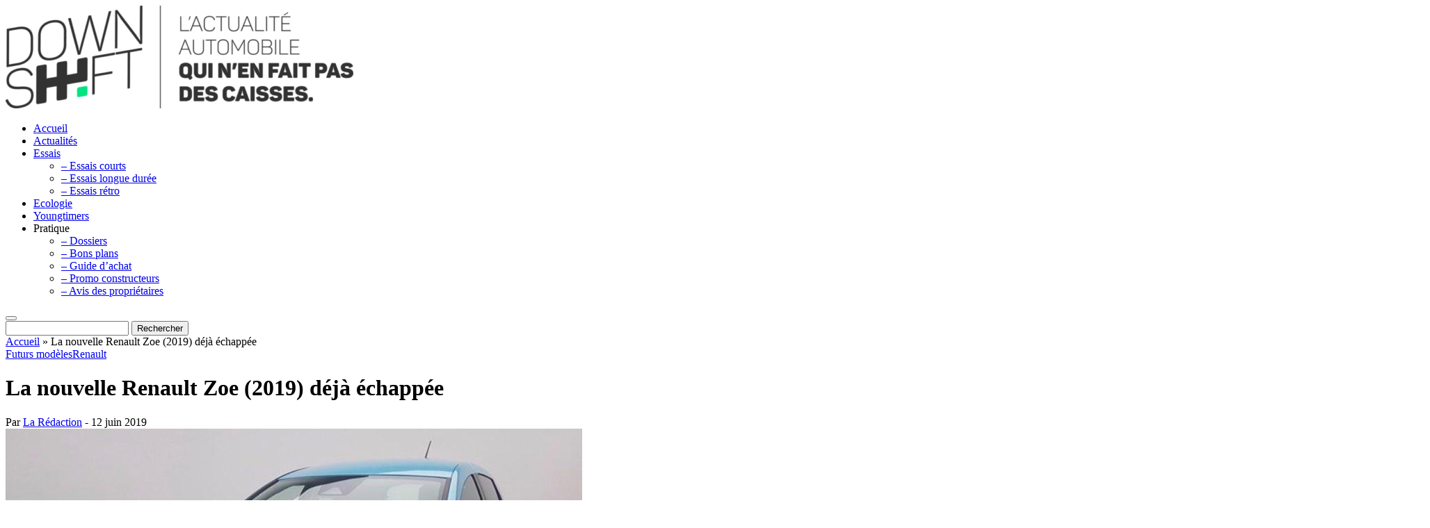

--- FILE ---
content_type: text/html; charset=UTF-8
request_url: https://www.downshift.fr/la-nouvelle-renault-zoe-2019-deja-echappee/
body_size: 14161
content:
<!-- 46dda6af32594657 -->
<!DOCTYPE html>
<!-- 46dda6af32594657 -->
<!--[if IE 7]>
<html class="ie ie7" lang="fr-FR">
<![endif]-->
<!--[if IE 8]>
<html class="ie ie8" lang="fr-FR">
<![endif]-->
<!--[if !(IE 7) & !(IE 8)]><!-->
<html lang="fr-FR">
<!--<![endif]-->
	<!-- 46dda6af32594657 -->
<head>
	<!-- 46dda6af32594657 -->
	<meta charset="UTF-8">
	<meta name="viewport" content="width=device-width">
	<link rel="icon" href="favicon.ico" />
	<link rel="preload" as="script" type="text/javascript" href="https://a.rltd.io/tags/down.js">
	<title>La nouvelle Renault Zoe (2019) déjà échappée</title>
	<link rel="profile" href="https://gmpg.org/xfn/11">
	<link rel="pingback" href="https://www.downshift.fr/xmlrpc.php">
	<meta name="apple-mobile-web-app-capable" content="yes">
	<meta name="apple-mobile-web-app-status-bar-style" content="black-translucent">
	<meta name="mobile-web-app-capable" content="yes"><meta name="theme-color" content="#f9f9f9">
	<script async src="https://pagead2.googlesyndication.com/pagead/js/adsbygoogle.js?client=ca-pub-8217085829484886"
     crossorigin="anonymous"></script>
	<script src="https://AQrjmvnf9vgJaPn77.ay.delivery/manager/AQrjmvnf9vgJaPn77" type="text/javascript" referrerpolicy="no-referrer-when-downgrade" async></script>
	<meta name='robots' content='index, follow, max-image-preview:large, max-snippet:-1, max-video-preview:-1' />

	<!-- This site is optimized with the Yoast SEO plugin v26.6 - https://yoast.com/wordpress/plugins/seo/ -->
	<meta name="description" content="Et encore une fuite pour la nouvelle Renault Zoé. On aperçoit la citadine électrique française avec des courbes plus modernes." />
	<link rel="canonical" href="https://www.downshift.fr/la-nouvelle-renault-zoe-2019-deja-echappee/" />
	<meta property="og:locale" content="fr_FR" />
	<meta property="og:type" content="article" />
	<meta property="og:title" content="La nouvelle Renault Zoe (2019) déjà échappée" />
	<meta property="og:description" content="Et encore une fuite pour la nouvelle Renault Zoé. On aperçoit la citadine électrique française avec des courbes plus modernes." />
	<meta property="og:url" content="https://www.downshift.fr/la-nouvelle-renault-zoe-2019-deja-echappee/" />
	<meta property="og:site_name" content="DOWNSHIFT.FR | L&#039;actualité automobile qui n&#039;en fait pas des caisses ! - Blog Auto" />
	<meta property="article:publisher" content="https://www.facebook.com/downshift.fr/" />
	<meta property="article:published_time" content="2019-06-12T15:10:45+00:00" />
	<meta property="article:modified_time" content="2019-06-12T15:45:57+00:00" />
	<meta property="og:image" content="https://www.downshift.fr/wp-content/uploads/2019/06/Renault-Zoé-2019-1.jpg" />
	<meta property="og:image:width" content="829" />
	<meta property="og:image:height" content="603" />
	<meta property="og:image:type" content="image/jpeg" />
	<meta name="author" content="La Rédaction" />
	<meta name="twitter:card" content="summary_large_image" />
	<meta name="twitter:creator" content="@Downshift_fr" />
	<meta name="twitter:site" content="@Downshift_fr" />
	<meta name="twitter:label1" content="Écrit par" />
	<meta name="twitter:data1" content="La Rédaction" />
	<meta name="twitter:label2" content="Durée de lecture estimée" />
	<meta name="twitter:data2" content="1 minute" />
	<script type="application/ld+json" class="yoast-schema-graph">{"@context":"https://schema.org","@graph":[{"@type":"WebPage","@id":"https://www.downshift.fr/la-nouvelle-renault-zoe-2019-deja-echappee/","url":"https://www.downshift.fr/la-nouvelle-renault-zoe-2019-deja-echappee/","name":"La nouvelle Renault Zoe (2019) déjà échappée","isPartOf":{"@id":"https://www.downshift.fr/#website"},"primaryImageOfPage":{"@id":"https://www.downshift.fr/la-nouvelle-renault-zoe-2019-deja-echappee/#primaryimage"},"image":{"@id":"https://www.downshift.fr/la-nouvelle-renault-zoe-2019-deja-echappee/#primaryimage"},"thumbnailUrl":"https://www.downshift.fr/wp-content/uploads/2019/06/Renault-Zoé-2019-1.jpg","datePublished":"2019-06-12T15:10:45+00:00","dateModified":"2019-06-12T15:45:57+00:00","author":{"@id":"https://www.downshift.fr/#/schema/person/eb9c9511287295c8123b7ad08357f92e"},"description":"Et encore une fuite pour la nouvelle Renault Zoé. On aperçoit la citadine électrique française avec des courbes plus modernes.","breadcrumb":{"@id":"https://www.downshift.fr/la-nouvelle-renault-zoe-2019-deja-echappee/#breadcrumb"},"inLanguage":"fr-FR","potentialAction":[{"@type":"ReadAction","target":["https://www.downshift.fr/la-nouvelle-renault-zoe-2019-deja-echappee/"]}]},{"@type":"ImageObject","inLanguage":"fr-FR","@id":"https://www.downshift.fr/la-nouvelle-renault-zoe-2019-deja-echappee/#primaryimage","url":"https://www.downshift.fr/wp-content/uploads/2019/06/Renault-Zoé-2019-1.jpg","contentUrl":"https://www.downshift.fr/wp-content/uploads/2019/06/Renault-Zoé-2019-1.jpg","width":829,"height":603,"caption":"Source : Autoweek.nl"},{"@type":"BreadcrumbList","@id":"https://www.downshift.fr/la-nouvelle-renault-zoe-2019-deja-echappee/#breadcrumb","itemListElement":[{"@type":"ListItem","position":1,"name":"Accueil","item":"https://www.downshift.fr/"},{"@type":"ListItem","position":2,"name":"La nouvelle Renault Zoe (2019) déjà échappée"}]},{"@type":"WebSite","@id":"https://www.downshift.fr/#website","url":"https://www.downshift.fr/","name":"DOWNSHIFT.FR | L&#039;actualité automobile qui n&#039;en fait pas des caisses ! - Blog Auto","description":"","potentialAction":[{"@type":"SearchAction","target":{"@type":"EntryPoint","urlTemplate":"https://www.downshift.fr/?s={search_term_string}"},"query-input":{"@type":"PropertyValueSpecification","valueRequired":true,"valueName":"search_term_string"}}],"inLanguage":"fr-FR"},{"@type":"Person","@id":"https://www.downshift.fr/#/schema/person/eb9c9511287295c8123b7ad08357f92e","name":"La Rédaction","image":{"@type":"ImageObject","inLanguage":"fr-FR","@id":"https://www.downshift.fr/#/schema/person/image/","url":"https://www.downshift.fr/wp-content/uploads/2018/06/rfi36GbE_400x400-100x100.jpg","contentUrl":"https://www.downshift.fr/wp-content/uploads/2018/06/rfi36GbE_400x400-100x100.jpg","caption":"La Rédaction"},"url":"https://www.downshift.fr/author/fatsat88/"}]}</script>
	<!-- / Yoast SEO plugin. -->


<link rel='dns-prefetch' href='//www.googletagmanager.com' />

<link rel="alternate" type="application/rss+xml" title="DOWNSHIFT.FR | L&#039;actualité automobile qui n&#039;en fait pas des caisses ! - Blog Auto &raquo; La nouvelle Renault Zoe (2019) déjà échappée Flux des commentaires" href="https://www.downshift.fr/la-nouvelle-renault-zoe-2019-deja-echappee/feed/" />
<link rel="alternate" title="oEmbed (JSON)" type="application/json+oembed" href="https://www.downshift.fr/wp-json/oembed/1.0/embed?url=https%3A%2F%2Fwww.downshift.fr%2Fla-nouvelle-renault-zoe-2019-deja-echappee%2F" />
<link rel="alternate" title="oEmbed (XML)" type="text/xml+oembed" href="https://www.downshift.fr/wp-json/oembed/1.0/embed?url=https%3A%2F%2Fwww.downshift.fr%2Fla-nouvelle-renault-zoe-2019-deja-echappee%2F&#038;format=xml" />
<style id='wp-img-auto-sizes-contain-inline-css' type='text/css'>
img:is([sizes=auto i],[sizes^="auto," i]){contain-intrinsic-size:3000px 1500px}
/*# sourceURL=wp-img-auto-sizes-contain-inline-css */
</style>
<link data-minify="1" rel='stylesheet' id='dashicons-css' href='https://www.downshift.fr/wp-content/cache/min/1/wp-includes/css/dashicons.min.css?ver=1761938501' type='text/css' media='all' />
<link data-minify="1" rel='stylesheet' id='post-views-counter-frontend-css' href='https://www.downshift.fr/wp-content/cache/min/1/wp-content/plugins/post-views-counter/css/frontend.css?ver=1767183115' type='text/css' media='all' />
<style id='wp-block-library-inline-css' type='text/css'>
:root{--wp-block-synced-color:#7a00df;--wp-block-synced-color--rgb:122,0,223;--wp-bound-block-color:var(--wp-block-synced-color);--wp-editor-canvas-background:#ddd;--wp-admin-theme-color:#007cba;--wp-admin-theme-color--rgb:0,124,186;--wp-admin-theme-color-darker-10:#006ba1;--wp-admin-theme-color-darker-10--rgb:0,107,160.5;--wp-admin-theme-color-darker-20:#005a87;--wp-admin-theme-color-darker-20--rgb:0,90,135;--wp-admin-border-width-focus:2px}@media (min-resolution:192dpi){:root{--wp-admin-border-width-focus:1.5px}}.wp-element-button{cursor:pointer}:root .has-very-light-gray-background-color{background-color:#eee}:root .has-very-dark-gray-background-color{background-color:#313131}:root .has-very-light-gray-color{color:#eee}:root .has-very-dark-gray-color{color:#313131}:root .has-vivid-green-cyan-to-vivid-cyan-blue-gradient-background{background:linear-gradient(135deg,#00d084,#0693e3)}:root .has-purple-crush-gradient-background{background:linear-gradient(135deg,#34e2e4,#4721fb 50%,#ab1dfe)}:root .has-hazy-dawn-gradient-background{background:linear-gradient(135deg,#faaca8,#dad0ec)}:root .has-subdued-olive-gradient-background{background:linear-gradient(135deg,#fafae1,#67a671)}:root .has-atomic-cream-gradient-background{background:linear-gradient(135deg,#fdd79a,#004a59)}:root .has-nightshade-gradient-background{background:linear-gradient(135deg,#330968,#31cdcf)}:root .has-midnight-gradient-background{background:linear-gradient(135deg,#020381,#2874fc)}:root{--wp--preset--font-size--normal:16px;--wp--preset--font-size--huge:42px}.has-regular-font-size{font-size:1em}.has-larger-font-size{font-size:2.625em}.has-normal-font-size{font-size:var(--wp--preset--font-size--normal)}.has-huge-font-size{font-size:var(--wp--preset--font-size--huge)}.has-text-align-center{text-align:center}.has-text-align-left{text-align:left}.has-text-align-right{text-align:right}.has-fit-text{white-space:nowrap!important}#end-resizable-editor-section{display:none}.aligncenter{clear:both}.items-justified-left{justify-content:flex-start}.items-justified-center{justify-content:center}.items-justified-right{justify-content:flex-end}.items-justified-space-between{justify-content:space-between}.screen-reader-text{border:0;clip-path:inset(50%);height:1px;margin:-1px;overflow:hidden;padding:0;position:absolute;width:1px;word-wrap:normal!important}.screen-reader-text:focus{background-color:#ddd;clip-path:none;color:#444;display:block;font-size:1em;height:auto;left:5px;line-height:normal;padding:15px 23px 14px;text-decoration:none;top:5px;width:auto;z-index:100000}html :where(.has-border-color){border-style:solid}html :where([style*=border-top-color]){border-top-style:solid}html :where([style*=border-right-color]){border-right-style:solid}html :where([style*=border-bottom-color]){border-bottom-style:solid}html :where([style*=border-left-color]){border-left-style:solid}html :where([style*=border-width]){border-style:solid}html :where([style*=border-top-width]){border-top-style:solid}html :where([style*=border-right-width]){border-right-style:solid}html :where([style*=border-bottom-width]){border-bottom-style:solid}html :where([style*=border-left-width]){border-left-style:solid}html :where(img[class*=wp-image-]){height:auto;max-width:100%}:where(figure){margin:0 0 1em}html :where(.is-position-sticky){--wp-admin--admin-bar--position-offset:var(--wp-admin--admin-bar--height,0px)}@media screen and (max-width:600px){html :where(.is-position-sticky){--wp-admin--admin-bar--position-offset:0px}}

/*# sourceURL=wp-block-library-inline-css */
</style><style id='global-styles-inline-css' type='text/css'>
:root{--wp--preset--aspect-ratio--square: 1;--wp--preset--aspect-ratio--4-3: 4/3;--wp--preset--aspect-ratio--3-4: 3/4;--wp--preset--aspect-ratio--3-2: 3/2;--wp--preset--aspect-ratio--2-3: 2/3;--wp--preset--aspect-ratio--16-9: 16/9;--wp--preset--aspect-ratio--9-16: 9/16;--wp--preset--color--black: #000000;--wp--preset--color--cyan-bluish-gray: #abb8c3;--wp--preset--color--white: #ffffff;--wp--preset--color--pale-pink: #f78da7;--wp--preset--color--vivid-red: #cf2e2e;--wp--preset--color--luminous-vivid-orange: #ff6900;--wp--preset--color--luminous-vivid-amber: #fcb900;--wp--preset--color--light-green-cyan: #7bdcb5;--wp--preset--color--vivid-green-cyan: #00d084;--wp--preset--color--pale-cyan-blue: #8ed1fc;--wp--preset--color--vivid-cyan-blue: #0693e3;--wp--preset--color--vivid-purple: #9b51e0;--wp--preset--gradient--vivid-cyan-blue-to-vivid-purple: linear-gradient(135deg,rgb(6,147,227) 0%,rgb(155,81,224) 100%);--wp--preset--gradient--light-green-cyan-to-vivid-green-cyan: linear-gradient(135deg,rgb(122,220,180) 0%,rgb(0,208,130) 100%);--wp--preset--gradient--luminous-vivid-amber-to-luminous-vivid-orange: linear-gradient(135deg,rgb(252,185,0) 0%,rgb(255,105,0) 100%);--wp--preset--gradient--luminous-vivid-orange-to-vivid-red: linear-gradient(135deg,rgb(255,105,0) 0%,rgb(207,46,46) 100%);--wp--preset--gradient--very-light-gray-to-cyan-bluish-gray: linear-gradient(135deg,rgb(238,238,238) 0%,rgb(169,184,195) 100%);--wp--preset--gradient--cool-to-warm-spectrum: linear-gradient(135deg,rgb(74,234,220) 0%,rgb(151,120,209) 20%,rgb(207,42,186) 40%,rgb(238,44,130) 60%,rgb(251,105,98) 80%,rgb(254,248,76) 100%);--wp--preset--gradient--blush-light-purple: linear-gradient(135deg,rgb(255,206,236) 0%,rgb(152,150,240) 100%);--wp--preset--gradient--blush-bordeaux: linear-gradient(135deg,rgb(254,205,165) 0%,rgb(254,45,45) 50%,rgb(107,0,62) 100%);--wp--preset--gradient--luminous-dusk: linear-gradient(135deg,rgb(255,203,112) 0%,rgb(199,81,192) 50%,rgb(65,88,208) 100%);--wp--preset--gradient--pale-ocean: linear-gradient(135deg,rgb(255,245,203) 0%,rgb(182,227,212) 50%,rgb(51,167,181) 100%);--wp--preset--gradient--electric-grass: linear-gradient(135deg,rgb(202,248,128) 0%,rgb(113,206,126) 100%);--wp--preset--gradient--midnight: linear-gradient(135deg,rgb(2,3,129) 0%,rgb(40,116,252) 100%);--wp--preset--font-size--small: 13px;--wp--preset--font-size--medium: 20px;--wp--preset--font-size--large: 36px;--wp--preset--font-size--x-large: 42px;--wp--preset--spacing--20: 0.44rem;--wp--preset--spacing--30: 0.67rem;--wp--preset--spacing--40: 1rem;--wp--preset--spacing--50: 1.5rem;--wp--preset--spacing--60: 2.25rem;--wp--preset--spacing--70: 3.38rem;--wp--preset--spacing--80: 5.06rem;--wp--preset--shadow--natural: 6px 6px 9px rgba(0, 0, 0, 0.2);--wp--preset--shadow--deep: 12px 12px 50px rgba(0, 0, 0, 0.4);--wp--preset--shadow--sharp: 6px 6px 0px rgba(0, 0, 0, 0.2);--wp--preset--shadow--outlined: 6px 6px 0px -3px rgb(255, 255, 255), 6px 6px rgb(0, 0, 0);--wp--preset--shadow--crisp: 6px 6px 0px rgb(0, 0, 0);}:where(.is-layout-flex){gap: 0.5em;}:where(.is-layout-grid){gap: 0.5em;}body .is-layout-flex{display: flex;}.is-layout-flex{flex-wrap: wrap;align-items: center;}.is-layout-flex > :is(*, div){margin: 0;}body .is-layout-grid{display: grid;}.is-layout-grid > :is(*, div){margin: 0;}:where(.wp-block-columns.is-layout-flex){gap: 2em;}:where(.wp-block-columns.is-layout-grid){gap: 2em;}:where(.wp-block-post-template.is-layout-flex){gap: 1.25em;}:where(.wp-block-post-template.is-layout-grid){gap: 1.25em;}.has-black-color{color: var(--wp--preset--color--black) !important;}.has-cyan-bluish-gray-color{color: var(--wp--preset--color--cyan-bluish-gray) !important;}.has-white-color{color: var(--wp--preset--color--white) !important;}.has-pale-pink-color{color: var(--wp--preset--color--pale-pink) !important;}.has-vivid-red-color{color: var(--wp--preset--color--vivid-red) !important;}.has-luminous-vivid-orange-color{color: var(--wp--preset--color--luminous-vivid-orange) !important;}.has-luminous-vivid-amber-color{color: var(--wp--preset--color--luminous-vivid-amber) !important;}.has-light-green-cyan-color{color: var(--wp--preset--color--light-green-cyan) !important;}.has-vivid-green-cyan-color{color: var(--wp--preset--color--vivid-green-cyan) !important;}.has-pale-cyan-blue-color{color: var(--wp--preset--color--pale-cyan-blue) !important;}.has-vivid-cyan-blue-color{color: var(--wp--preset--color--vivid-cyan-blue) !important;}.has-vivid-purple-color{color: var(--wp--preset--color--vivid-purple) !important;}.has-black-background-color{background-color: var(--wp--preset--color--black) !important;}.has-cyan-bluish-gray-background-color{background-color: var(--wp--preset--color--cyan-bluish-gray) !important;}.has-white-background-color{background-color: var(--wp--preset--color--white) !important;}.has-pale-pink-background-color{background-color: var(--wp--preset--color--pale-pink) !important;}.has-vivid-red-background-color{background-color: var(--wp--preset--color--vivid-red) !important;}.has-luminous-vivid-orange-background-color{background-color: var(--wp--preset--color--luminous-vivid-orange) !important;}.has-luminous-vivid-amber-background-color{background-color: var(--wp--preset--color--luminous-vivid-amber) !important;}.has-light-green-cyan-background-color{background-color: var(--wp--preset--color--light-green-cyan) !important;}.has-vivid-green-cyan-background-color{background-color: var(--wp--preset--color--vivid-green-cyan) !important;}.has-pale-cyan-blue-background-color{background-color: var(--wp--preset--color--pale-cyan-blue) !important;}.has-vivid-cyan-blue-background-color{background-color: var(--wp--preset--color--vivid-cyan-blue) !important;}.has-vivid-purple-background-color{background-color: var(--wp--preset--color--vivid-purple) !important;}.has-black-border-color{border-color: var(--wp--preset--color--black) !important;}.has-cyan-bluish-gray-border-color{border-color: var(--wp--preset--color--cyan-bluish-gray) !important;}.has-white-border-color{border-color: var(--wp--preset--color--white) !important;}.has-pale-pink-border-color{border-color: var(--wp--preset--color--pale-pink) !important;}.has-vivid-red-border-color{border-color: var(--wp--preset--color--vivid-red) !important;}.has-luminous-vivid-orange-border-color{border-color: var(--wp--preset--color--luminous-vivid-orange) !important;}.has-luminous-vivid-amber-border-color{border-color: var(--wp--preset--color--luminous-vivid-amber) !important;}.has-light-green-cyan-border-color{border-color: var(--wp--preset--color--light-green-cyan) !important;}.has-vivid-green-cyan-border-color{border-color: var(--wp--preset--color--vivid-green-cyan) !important;}.has-pale-cyan-blue-border-color{border-color: var(--wp--preset--color--pale-cyan-blue) !important;}.has-vivid-cyan-blue-border-color{border-color: var(--wp--preset--color--vivid-cyan-blue) !important;}.has-vivid-purple-border-color{border-color: var(--wp--preset--color--vivid-purple) !important;}.has-vivid-cyan-blue-to-vivid-purple-gradient-background{background: var(--wp--preset--gradient--vivid-cyan-blue-to-vivid-purple) !important;}.has-light-green-cyan-to-vivid-green-cyan-gradient-background{background: var(--wp--preset--gradient--light-green-cyan-to-vivid-green-cyan) !important;}.has-luminous-vivid-amber-to-luminous-vivid-orange-gradient-background{background: var(--wp--preset--gradient--luminous-vivid-amber-to-luminous-vivid-orange) !important;}.has-luminous-vivid-orange-to-vivid-red-gradient-background{background: var(--wp--preset--gradient--luminous-vivid-orange-to-vivid-red) !important;}.has-very-light-gray-to-cyan-bluish-gray-gradient-background{background: var(--wp--preset--gradient--very-light-gray-to-cyan-bluish-gray) !important;}.has-cool-to-warm-spectrum-gradient-background{background: var(--wp--preset--gradient--cool-to-warm-spectrum) !important;}.has-blush-light-purple-gradient-background{background: var(--wp--preset--gradient--blush-light-purple) !important;}.has-blush-bordeaux-gradient-background{background: var(--wp--preset--gradient--blush-bordeaux) !important;}.has-luminous-dusk-gradient-background{background: var(--wp--preset--gradient--luminous-dusk) !important;}.has-pale-ocean-gradient-background{background: var(--wp--preset--gradient--pale-ocean) !important;}.has-electric-grass-gradient-background{background: var(--wp--preset--gradient--electric-grass) !important;}.has-midnight-gradient-background{background: var(--wp--preset--gradient--midnight) !important;}.has-small-font-size{font-size: var(--wp--preset--font-size--small) !important;}.has-medium-font-size{font-size: var(--wp--preset--font-size--medium) !important;}.has-large-font-size{font-size: var(--wp--preset--font-size--large) !important;}.has-x-large-font-size{font-size: var(--wp--preset--font-size--x-large) !important;}
/*# sourceURL=global-styles-inline-css */
</style>

<style id='classic-theme-styles-inline-css' type='text/css'>
/*! This file is auto-generated */
.wp-block-button__link{color:#fff;background-color:#32373c;border-radius:9999px;box-shadow:none;text-decoration:none;padding:calc(.667em + 2px) calc(1.333em + 2px);font-size:1.125em}.wp-block-file__button{background:#32373c;color:#fff;text-decoration:none}
/*# sourceURL=/wp-includes/css/classic-themes.min.css */
</style>
<link data-minify="1" rel='stylesheet' id='ppress-frontend-css' href='https://www.downshift.fr/wp-content/cache/min/1/wp-content/plugins/wp-user-avatar/assets/css/frontend.min.css?ver=1761938501' type='text/css' media='all' />
<link rel='stylesheet' id='ppress-flatpickr-css' href='https://www.downshift.fr/wp-content/plugins/wp-user-avatar/assets/flatpickr/flatpickr.min.css?ver=4.16.8' type='text/css' media='all' />
<link rel='stylesheet' id='ppress-select2-css' href='https://www.downshift.fr/wp-content/plugins/wp-user-avatar/assets/select2/select2.min.css?ver=4910c6221e2adecf53e7038c1ef9dc20' type='text/css' media='all' />
<link data-minify="1" rel='stylesheet' id='downshift-style-css' href='https://www.downshift.fr/wp-content/cache/min/1/wp-content/themes/downshift/style.css?ver=1761938501' type='text/css' media='all' />
<link data-minify="1" rel='stylesheet' id='downshift-responsive-css' href='https://www.downshift.fr/wp-content/cache/min/1/wp-content/themes/downshift/css/responsive.css?ver=1761938501' type='text/css' media='all' />
<script type="text/javascript" id="post-views-counter-frontend-js-before">
/* <![CDATA[ */
var pvcArgsFrontend = {"mode":"js","postID":25772,"requestURL":"https:\/\/www.downshift.fr\/wp-admin\/admin-ajax.php","nonce":"ae31465b43","dataStorage":"cookies","multisite":false,"path":"\/","domain":""};

//# sourceURL=post-views-counter-frontend-js-before
/* ]]> */
</script>
<script data-minify="1" type="text/javascript" src="https://www.downshift.fr/wp-content/cache/min/1/wp-content/plugins/post-views-counter/js/frontend.js?ver=1767183115" id="post-views-counter-frontend-js" data-rocket-defer defer></script>
<script type="text/javascript" src="https://www.downshift.fr/wp-includes/js/jquery/jquery.min.js?ver=3.7.1" id="jquery-core-js"></script>
<script type="text/javascript" src="https://www.downshift.fr/wp-includes/js/jquery/jquery-migrate.min.js?ver=3.4.1" id="jquery-migrate-js" data-rocket-defer defer></script>
<script type="text/javascript" src="https://www.downshift.fr/wp-content/plugins/wp-user-avatar/assets/flatpickr/flatpickr.min.js?ver=4.16.8" id="ppress-flatpickr-js" data-rocket-defer defer></script>
<script type="text/javascript" src="https://www.downshift.fr/wp-content/plugins/wp-user-avatar/assets/select2/select2.min.js?ver=4.16.8" id="ppress-select2-js" data-rocket-defer defer></script>
<script type="text/javascript" src="https://www.downshift.fr/wp-content/themes/downshift/js/sticky-sidebar.min.js?ver=4910c6221e2adecf53e7038c1ef9dc20" id="sticky-sidebar-js" data-rocket-defer defer></script>

<!-- Extrait de code de la balise Google (gtag.js) ajouté par Site Kit -->
<!-- Extrait Google Analytics ajouté par Site Kit -->
<script type="text/javascript" src="https://www.googletagmanager.com/gtag/js?id=GT-P3FD5G5" id="google_gtagjs-js" async></script>
<script type="text/javascript" id="google_gtagjs-js-after">
/* <![CDATA[ */
window.dataLayer = window.dataLayer || [];function gtag(){dataLayer.push(arguments);}
gtag("set","linker",{"domains":["www.downshift.fr"]});
gtag("js", new Date());
gtag("set", "developer_id.dZTNiMT", true);
gtag("config", "GT-P3FD5G5");
 window._googlesitekit = window._googlesitekit || {}; window._googlesitekit.throttledEvents = []; window._googlesitekit.gtagEvent = (name, data) => { var key = JSON.stringify( { name, data } ); if ( !! window._googlesitekit.throttledEvents[ key ] ) { return; } window._googlesitekit.throttledEvents[ key ] = true; setTimeout( () => { delete window._googlesitekit.throttledEvents[ key ]; }, 5 ); gtag( "event", name, { ...data, event_source: "site-kit" } ); }; 
//# sourceURL=google_gtagjs-js-after
/* ]]> */
</script>
<link rel="https://api.w.org/" href="https://www.downshift.fr/wp-json/" /><link rel="alternate" title="JSON" type="application/json" href="https://www.downshift.fr/wp-json/wp/v2/posts/25772" /><link rel="EditURI" type="application/rsd+xml" title="RSD" href="https://www.downshift.fr/xmlrpc.php?rsd" />
<meta name="generator" content="Site Kit by Google 1.168.0" /><link rel="amphtml" href="https://www.downshift.fr/la-nouvelle-renault-zoe-2019-deja-echappee/amp/"><meta name="generator" content="WP Rocket 3.20.2" data-wpr-features="wpr_defer_js wpr_minify_js wpr_minify_css wpr_desktop" /></head>
	<!-- 46dda6af32594657 -->

<body data-rsssl=1 class="wp-singular post-template-default single single-post postid-25772 single-format-standard wp-theme-downshift">
	<!-- 46dda6af32594657 -->
	<header data-rocket-location-hash="163c25fbe5b568fd3671eb7acfa57404" role="banner">
		<div data-rocket-location-hash="f02592b91a058dc0684b0e03cbbce763" class="menu-mobile"></div>
		<a href="https://www.downshift.fr"><img src="https://www.downshift.fr/wp-content/uploads/2017/07/PRINCIPAL-BASELINEV2-1-min-e1543244384997.png" alt="DOWNSHIFT.FR | L&#039;actualité automobile qui n&#039;en fait pas des caisses ! &#8211; Blog Auto"></a>
		<div data-rocket-location-hash="6eab064e5002adda820655a4d2500628" class="content">
			<div data-rocket-location-hash="e56579b4ab7c444a342eaaf1aae71747" class="socials">
				<a href="https://www.facebook.com/downshift.fr/" class="facebook" target="_blank"></a><a href="https://www.instagram.com/downshift_fr/" class="instagram" target="_blank"></a><a href="mailto:contact@downshift.fr" class="mail" ></a><a href="https://www.reddit.com/user/Downshift-fr" class="reddit" target="_blank"></a><a href="https://twitter.com/DOWNSHIFT_FR" class="twitter" target="_blank"></a><a href="https://www.youtube.com/channel/UCLUz8OTcU14WS2xKvB71muw" class="youtube" target="_blank"></a>			</div>
			<ul id="menu-td-demo-header-menu" class="top-menu"><li id="menu-item-146" class="menu-item menu-item-type-post_type menu-item-object-page menu-item-home menu-item-146"><a href="https://www.downshift.fr/">Accueil</a></li>
<li id="menu-item-11573" class="menu-item menu-item-type-taxonomy menu-item-object-category current-post-ancestor menu-item-11573"><a href="https://www.downshift.fr/actualite-auto/">Actualités</a></li>
<li id="menu-item-38230" class="menu-item menu-item-type-taxonomy menu-item-object-category menu-item-has-children menu-item-38230"><a href="https://www.downshift.fr/essais/">Essais</a>
<ul class="sub-menu">
	<li id="menu-item-38231" class="menu-item menu-item-type-custom menu-item-object-custom menu-item-38231"><a href="https://www.downshift.fr/essais/essais-auto/">&#8211; Essais courts</a></li>
	<li id="menu-item-30662" class="menu-item menu-item-type-custom menu-item-object-custom menu-item-30662"><a href="https://www.downshift.fr/daily-driver-essais-auto-long-terme/">&#8211; Essais longue durée</a></li>
	<li id="menu-item-38247" class="menu-item menu-item-type-custom menu-item-object-custom menu-item-38247"><a href="https://www.downshift.fr/essais/essais-retro-youngtimers/">&#8211; Essais rétro</a></li>
</ul>
</li>
<li id="menu-item-17731" class="menu-item menu-item-type-taxonomy menu-item-object-category menu-item-17731"><a href="https://www.downshift.fr/actualite-auto/ecologie/">Ecologie</a></li>
<li id="menu-item-38248" class="menu-item menu-item-type-post_type menu-item-object-page menu-item-38248"><a href="https://www.downshift.fr/guide-des-youngtimers-les-voitures-de-sport-des-annees-80-90-et-2000/">Youngtimers</a></li>
<li id="menu-item-17690" class="menu-item menu-item-type-custom menu-item-object-custom menu-item-has-children menu-item-17690"><a>Pratique</a>
<ul class="sub-menu">
	<li id="menu-item-25182" class="menu-item menu-item-type-custom menu-item-object-custom menu-item-25182"><a href="https://www.downshift.fr/dossiers/">&#8211; Dossiers</a></li>
	<li id="menu-item-17692" class="menu-item menu-item-type-custom menu-item-object-custom menu-item-17692"><a href="https://www.downshift.fr/pratique/bons-plans-auto/">&#8211; Bons plans</a></li>
	<li id="menu-item-11945" class="menu-item menu-item-type-custom menu-item-object-custom menu-item-11945"><a href="https://www.downshift.fr/pratique/guides-achat/">&#8211; Guide d&rsquo;achat</a></li>
	<li id="menu-item-29611" class="menu-item menu-item-type-custom menu-item-object-custom menu-item-29611"><a href="https://www.downshift.fr/pratique/promo-voiture/">&#8211; Promo constructeurs</a></li>
	<li id="menu-item-17691" class="menu-item menu-item-type-custom menu-item-object-custom menu-item-17691"><a href="https://www.downshift.fr/pratique/avis-des-proprietaires/">&#8211; Avis des propriétaires</a></li>
</ul>
</li>
</ul>			<div data-rocket-location-hash="9c81b8ad2d8c174fea4421d6b5c15b97" class="close"></div>
		</div>
		<form role="search" method="get" class="searchform" action="https://www.downshift.fr/" >
    	<button></button>
    	<div data-rocket-location-hash="8b88dc942174450580835cfd2dde82c6" class="content">
    		<div class="close"></div>
			<input type="text" name="s">
			<input type="submit" value="Rechercher">
    	</div>
    </form>	</header>
	<div data-rocket-location-hash="44a68bb2bcd7c06b6bf73e0f6192f558" id="main">
		<div data-rocket-location-hash="1bc10daaff92bafecbbba5be954714bb" id="div-gpt-downshift_mob_top"></div><div data-rocket-location-hash="63064c3e0a1983ea84d61e09dd60170d" class="head">
	<div data-rocket-location-hash="17654184d8bef1dda16711aea87db922" class="breadcrumb">
		<span><span><a href="https://www.downshift.fr/">Accueil</a></span> » <span class="breadcrumb_last" aria-current="page">La nouvelle Renault Zoe (2019) déjà échappée</span></span>	</div>
	<div data-rocket-location-hash="28958fd88a392eedeb49dd0cd9ee0c2b" class="categories">
		<a href="https://www.downshift.fr/actualite-auto/futurs-modeles/">Futurs modèles</a><a href="https://www.downshift.fr/marques/renault/">Renault</a>	</div>
	<h1>La nouvelle Renault Zoe (2019) déjà échappée</h1>
	<div data-rocket-location-hash="5da5d049ca4ce69f9cd04943b6e1b265" class="meta">
				Par <a href="https://www.downshift.fr/author/fatsat88/">La Rédaction</a> - 12 juin 2019	</div>
</div>
<div data-rocket-location-hash="790e6259f4784d6d04bb2cf5af8597eb" class="page-content">
	<article data-rocket-location-hash="15417b4f682c791dfa25f1d5d011e92d">
		<img width="829" height="603" src="https://www.downshift.fr/wp-content/uploads/2019/06/Renault-Zoé-2019-1.jpg" class="attachment-post-thumbnail size-post-thumbnail wp-post-image" alt="Nouvelle Renault Zoé" decoding="async" fetchpriority="high" srcset="https://www.downshift.fr/wp-content/uploads/2019/06/Renault-Zoé-2019-1.jpg 829w, https://www.downshift.fr/wp-content/uploads/2019/06/Renault-Zoé-2019-1-300x218.jpg 300w, https://www.downshift.fr/wp-content/uploads/2019/06/Renault-Zoé-2019-1-768x559.jpg 768w, https://www.downshift.fr/wp-content/uploads/2019/06/Renault-Zoé-2019-1-324x235.jpg 324w, https://www.downshift.fr/wp-content/uploads/2019/06/Renault-Zoé-2019-1-696x506.jpg 696w, https://www.downshift.fr/wp-content/uploads/2019/06/Renault-Zoé-2019-1-577x420.jpg 577w, https://www.downshift.fr/wp-content/uploads/2019/06/Renault-Zoé-2019-1-600x436.jpg 600w" sizes="(max-width: 829px) 100vw, 829px" />		<div id="div-gpt-downshift_inc_top">
			<script>
			googletag.cmd.push(function() { googletag.display('div-gpt-downshift_inc_top'); });
			</script>
		</div>
		<p style="text-align: justify;"><b>Le constructeur français dévoilera dans les prochaines semaines la nouvelle Renault Zoé. Mais un média a fait une bourde (volontaire ?) en lâchant une première image de la nouvelle citadine électrique au losange.</b></p>
<p style="text-align: justify;">La nouvelle Zoé sera présentée prochainement. Toutefois, la <a href="https://www.downshift.fr/exclu-downshift-les-premieres-infos-de-la-renault-zoe-2/"><span style="color: #00c280;"><strong><u>citadine électrique française signée Renault</u></strong></span></a> est <a href="https://www.auto-moto.com/nouveautes/renault-zoe-seconde-generation-deja-fuite-212514.html"><span style="color: #00c280;"><u><strong>encore victime d&rsquo;un leak</strong></u></span></a> avant sa présentation officielle. Du peu qu&rsquo;on peut voir, les lignes semblent un peu plus modernes, et plus en phase avec les modèles récemment restylés par Renault. Verdict, plutôt satisfait.</p>
<p style="text-align: justify;">On sait déjà que la Zoé 2 héritera de 80 km d&rsquo;autonomie de plus par rapport à la génération actuelle, affichant ainsi une autonomie totale de 400 km (WLTP). Suffisant pour faire de l&rsquo;ombre aux nouvelles <a href="https://www.downshift.fr/nouvelle-peugeot-208-2019-toutes-les-infos-toutes-les-photos/"><span style="color: #00c280;"><strong><u>Peugeot e-208</u></strong></span></a> (340 km) et <a href="https://www.downshift.fr/opel-nous-electrocute-avec-la-nouvelle-corsa-e/"><span style="color: #00c280;"><u><strong>Opel eCorsa</strong></u></span></a> (330 km) ? Cette augmentation ira également de pair avec une augmentation de la capacité de sa batterie ainsi que son tarif, légèrement supérieur à la Renault Zoé actuelle.</p>
<p>Source photo : <a href="http://worldscoop.forumpro.fr/t6805p300-2019-renault-zoe-2">Worldscoop.forumpro.fr</a></p>
				<div id="div-gpt-downshift_inc_bottom">
			<script>
			googletag.cmd.push(function() { googletag.display('div-gpt-downshift_inc_bottom'); });
			</script>
		</div>
		<div class="share">
			<div class="title"><div class="icon"></div>Share</div>
			<a href="https://www.facebook.com/sharer.php?u=https://www.downshift.fr/la-nouvelle-renault-zoe-2019-deja-echappee/" class="facebook"></a>
			<a href="https://twitter.com/intent/tweet?text=ALa nouvelle Renault Zoe (2019) déjà échappée&url=https://www.downshift.fr/la-nouvelle-renault-zoe-2019-deja-echappee/&via=@Downshift_fr" class="twitter"></a>
			<a href="https://pinterest.com/pin/create/button/?url=https://www.downshift.fr/la-nouvelle-renault-zoe-2019-deja-echappee/&media=https://www.downshift.fr/wp-content/uploads/2019/06/Renault-Zoé-2019-1.jpg&description=<p>Et encore une fuite pour la nouvelle Renault Zoé. On aperçoit la citadine électrique française avec des courbes plus modernes.</p>
" class="pinterest"></a>
			<a href="mailto:?subject=La nouvelle Renault Zoe (2019) déjà échappée&body=https://www.downshift.fr/la-nouvelle-renault-zoe-2019-deja-echappee/" class="email"></a>
		</div>
		<div class="comments">
			<h2 class="comments-title">2 Commentaires</h2>
		<ol class="comment-list">
					<li class="comment even thread-even depth-1 parent" id="comment-2774">
				<div id="div-comment-2774" class="comment-body">
				<div class="comment-author vcard">
			<img alt='' src='https://secure.gravatar.com/avatar/f56e689ec3ac75259826172ad4607b5c13d4419a62bb92c43daae493576764d8?s=74&#038;d=mm&#038;r=g' srcset='https://secure.gravatar.com/avatar/f56e689ec3ac75259826172ad4607b5c13d4419a62bb92c43daae493576764d8?s=148&#038;d=mm&#038;r=g 2x' class='avatar avatar-74 photo' height='74' width='74' decoding='async'/>			<cite class="fn">giraudeau Jean</cite> <span class="says">dit :</span>		</div>
		
		<div class="comment-meta commentmetadata">
			<a href="https://www.downshift.fr/la-nouvelle-renault-zoe-2019-deja-echappee/#comment-2774">12 juin 2019 à 21 h 14 min</a>		</div>

		<p>sera-il possible de faire un retro-fit de la batterie 40kWh vers la 50kWh ?</p>

		<div class="reply"><a rel="nofollow" class="comment-reply-link" href="#comment-2774" data-commentid="2774" data-postid="25772" data-belowelement="div-comment-2774" data-respondelement="respond" data-replyto="Répondre à giraudeau Jean" aria-label="Répondre à giraudeau Jean">Répondre</a></div>
				</div>
				<ol class="children">
		<li class="comment odd alt depth-2" id="comment-2797">
				<div id="div-comment-2797" class="comment-body">
				<div class="comment-author vcard">
			<img alt='' src='https://secure.gravatar.com/avatar/8cd68db5eeeba4a0b97451fb34b01272131c92768ee978e11795e492b3fd112a?s=74&#038;d=mm&#038;r=g' srcset='https://secure.gravatar.com/avatar/8cd68db5eeeba4a0b97451fb34b01272131c92768ee978e11795e492b3fd112a?s=148&#038;d=mm&#038;r=g 2x' class='avatar avatar-74 photo' height='74' width='74' decoding='async'/>			<cite class="fn"><a href="https://downshift.fr/" class="url" rel="ugc external nofollow">Julien</a></cite> <span class="says">dit :</span>		</div>
		
		<div class="comment-meta commentmetadata">
			<a href="https://www.downshift.fr/la-nouvelle-renault-zoe-2019-deja-echappee/#comment-2797">17 juin 2019 à 15 h 02 min</a>		</div>

		<p>Probablement pas.</p>

		<div class="reply"><a rel="nofollow" class="comment-reply-link" href="#comment-2797" data-commentid="2797" data-postid="25772" data-belowelement="div-comment-2797" data-respondelement="respond" data-replyto="Répondre à Julien" aria-label="Répondre à Julien">Répondre</a></div>
				</div>
				</li><!-- #comment-## -->
</ol><!-- .children -->
</li><!-- #comment-## -->
		</ol>
			<div id="respond" class="comment-respond">
		<h3 id="reply-title" class="comment-reply-title">Laisser un commentaire <small><a rel="nofollow" id="cancel-comment-reply-link" href="/la-nouvelle-renault-zoe-2019-deja-echappee/#respond" style="display:none;">Annuler la réponse</a></small></h3><form action="https://www.downshift.fr/wp-comments-post.php" method="post" id="commentform" class="comment-form"><p class="comment-notes"><span id="email-notes">Votre adresse e-mail ne sera pas publiée.</span> <span class="required-field-message">Les champs obligatoires sont indiqués avec <span class="required">*</span></span></p><textarea name="comment" id="comment" placeholder="Commenter:"></textarea><input id="author" placeholder="Nom:*" name="author" type="text" value="" />
<input id="email" placeholder="Email:*" name="email" type="text" value="" />
<input id="url" name="url" placeholder="Site:" type="text" value="" />
<p class="form-submit"><input name="submit" type="submit" id="submit" class="submit" value="Poster un commentaire"> <input type='hidden' name='comment_post_ID' value='25772' id='comment_post_ID' />
<input type='hidden' name='comment_parent' id='comment_parent' value='0' />
</p><p style="display: none;"><input type="hidden" id="akismet_comment_nonce" name="akismet_comment_nonce" value="694021138d" /></p><p style="display: none !important;" class="akismet-fields-container" data-prefix="ak_"><label>&#916;<textarea name="ak_hp_textarea" cols="45" rows="8" maxlength="100"></textarea></label><input type="hidden" id="ak_js_1" name="ak_js" value="238"/><script>document.getElementById( "ak_js_1" ).setAttribute( "value", ( new Date() ).getTime() );</script></p></form>	</div><!-- #respond -->
	<p class="akismet_comment_form_privacy_notice">Ce site utilise Akismet pour réduire les indésirables. <a href="https://akismet.com/privacy/" target="_blank" rel="nofollow noopener">En savoir plus sur la façon dont les données de vos commentaires sont traitées</a>.</p></div>	</article>
	<div data-rocket-location-hash="7aa8d3164bab4ad3209966d7508a43b0" id="sidebar" class="sidebar">
		<div class="inner-wrapper-sticky">
			<div id="div-gpt-downshift_sid_pave">
				<script>
				googletag.cmd.push(function() { googletag.display('div-gpt-downshift_sid_pave'); });
				</script>
			</div>
			<div class="posts">
	<h2>Dernières actualités</h2>
	<a href="https://www.downshift.fr/reveillon-du-nouvel-an-boire-ou-conduire-il-va-falloir-choisir-ce-soir/" class="post">
				<img width="2048" height="1366" src="https://www.downshift.fr/wp-content/uploads/2025/12/alcotest-scaled.jpg" class="attachment-post-thumbnail size-post-thumbnail wp-post-image" alt="Alcotest" decoding="async" srcset="https://www.downshift.fr/wp-content/uploads/2025/12/alcotest-scaled.jpg 2048w, https://www.downshift.fr/wp-content/uploads/2025/12/alcotest-300x200.jpg 300w, https://www.downshift.fr/wp-content/uploads/2025/12/alcotest-1024x683.jpg 1024w, https://www.downshift.fr/wp-content/uploads/2025/12/alcotest-768x512.jpg 768w, https://www.downshift.fr/wp-content/uploads/2025/12/alcotest-1536x1024.jpg 1536w" sizes="(max-width: 2048px) 100vw, 2048px" />				<span class="content">
					<h3>Réveillon du Nouvel An : boire ou conduire, il va falloir choisir ce soir !</h3>
					<time>31 décembre 2025</time>
				</span>
			</a><a href="https://www.downshift.fr/transporter-son-sapin-de-noel-en-voiture-regles-a-respecter-pour-eviter-lamende/" class="post">
				<img width="1280" height="853" src="https://www.downshift.fr/wp-content/uploads/2025/12/sapin-noel-toit-voiture.jpg" class="attachment-post-thumbnail size-post-thumbnail wp-post-image" alt="Sapin de Noël citroen ami toit" decoding="async" srcset="https://www.downshift.fr/wp-content/uploads/2025/12/sapin-noel-toit-voiture.jpg 1280w, https://www.downshift.fr/wp-content/uploads/2025/12/sapin-noel-toit-voiture-300x200.jpg 300w, https://www.downshift.fr/wp-content/uploads/2025/12/sapin-noel-toit-voiture-1024x682.jpg 1024w, https://www.downshift.fr/wp-content/uploads/2025/12/sapin-noel-toit-voiture-768x512.jpg 768w" sizes="(max-width: 1280px) 100vw, 1280px" />				<span class="content">
					<h3>Transporter son sapin de Noël en voiture : règles à respecter pour éviter l’amende</h3>
					<time>15 décembre 2025</time>
				</span>
			</a><a href="https://www.downshift.fr/la-remorque-batterie-qui-promet-300-km-dautonomie-en-2-minutes/" class="post">
				<img width="1060" height="706" src="https://www.downshift.fr/wp-content/uploads/2025/12/remorque-batterie-faraday-2025.jpg" class="attachment-post-thumbnail size-post-thumbnail wp-post-image" alt="remorque-batterie pour voiture electrique" decoding="async" srcset="https://www.downshift.fr/wp-content/uploads/2025/12/remorque-batterie-faraday-2025.jpg 1060w, https://www.downshift.fr/wp-content/uploads/2025/12/remorque-batterie-faraday-2025-300x200.jpg 300w, https://www.downshift.fr/wp-content/uploads/2025/12/remorque-batterie-faraday-2025-1024x682.jpg 1024w, https://www.downshift.fr/wp-content/uploads/2025/12/remorque-batterie-faraday-2025-768x512.jpg 768w" sizes="(max-width: 1060px) 100vw, 1060px" />				<span class="content">
					<h3>La remorque-batterie qui promet 300 km d’autonomie en 2 minutes</h3>
					<time>14 décembre 2025</time>
				</span>
			</a><a href="https://www.downshift.fr/rappel-renault-austral-hybride-prise-en-charge-dun-defaut-de-boite-de-vitesses/" class="post">
				<img width="2048" height="1065" src="https://www.downshift.fr/wp-content/uploads/2025/12/suv-renault-austral-scaled.jpg" class="attachment-post-thumbnail size-post-thumbnail wp-post-image" alt="Renault Austral SUV" decoding="async" srcset="https://www.downshift.fr/wp-content/uploads/2025/12/suv-renault-austral-scaled.jpg 2048w, https://www.downshift.fr/wp-content/uploads/2025/12/suv-renault-austral-300x156.jpg 300w, https://www.downshift.fr/wp-content/uploads/2025/12/suv-renault-austral-1024x533.jpg 1024w, https://www.downshift.fr/wp-content/uploads/2025/12/suv-renault-austral-768x399.jpg 768w, https://www.downshift.fr/wp-content/uploads/2025/12/suv-renault-austral-1536x799.jpg 1536w" sizes="(max-width: 2048px) 100vw, 2048px" />				<span class="content">
					<h3>Rappel Renault Austral hybride : prise en charge d’un défaut de boîte de vitesses</h3>
					<time>13 décembre 2025</time>
				</span>
			</a><a href="https://www.downshift.fr/voitures-neuves-2025-quels-modeles-demarrent-encore-avec-une-cle/" class="post">
				<img width="799" height="464" src="https://www.downshift.fr/wp-content/uploads/2020/09/Echange-de-cle-de-contact-entre-2-personnes.jpg" class="attachment-post-thumbnail size-post-thumbnail wp-post-image" alt="Echanger sa voiture" decoding="async" srcset="https://www.downshift.fr/wp-content/uploads/2020/09/Echange-de-cle-de-contact-entre-2-personnes.jpg 799w, https://www.downshift.fr/wp-content/uploads/2020/09/Echange-de-cle-de-contact-entre-2-personnes-300x174.jpg 300w, https://www.downshift.fr/wp-content/uploads/2020/09/Echange-de-cle-de-contact-entre-2-personnes-768x446.jpg 768w" sizes="(max-width: 799px) 100vw, 799px" />				<span class="content">
					<h3>Voitures neuves 2025 : quels modèles démarrent encore avec une clé ?</h3>
					<time>11 décembre 2025</time>
				</span>
			</a></div>			<div id="div-gpt-downshift_sid_skyscraper">
				<script>
				googletag.cmd.push(function() { googletag.display('div-gpt-downshift_sid_skyscraper'); });
				</script>
			</div>
			<form action="https://www.downshift.fr/" method="get" role="search" class="sidebarseachform">
		<input type="text" name="s">
		<input type="submit" value="Recherche">
	</form>		</div>
	</div>
</div>
	</div>
		<footer data-rocket-location-hash="26a99778ceb7294db623b002d8399954" role="contentinfo" style="background-image:url(https://www.downshift.fr/wp-content/uploads/2018/10/2019-ford-gt-carbon-series-3-e1540917492644.jpg);">
		<div data-rocket-location-hash="e6a2b62155959c3d0c91aa8240f88a15" class="content">
			<div data-rocket-location-hash="ea796311e6f578c45a19acb99ff6eca2" class="col">
										<h2>A PROPOS DE DOWNSHIFT.FR</h2>
						<div class="content"><p>Avec son ton décalé et ses punchlines, Downshift traite de l’actualité automobile au quotidien. Notre équipe à la plume légère et au coup de gueule facile saura vous décrypter l&rsquo;actu auto grâce à des <a href="/actualite-auto/">articles</a> et des <a href="/dossiers/">dossiers</a> brûlants. <strong>Vous savez vous tenir, pas nous !</strong></p>
</div>
											<h2>CONTACT & PUB</h2>
						<div class="content"><p>&gt; Vous voulez contacter la rédaction du site ?<br />
&gt; Vous souhaitez devenir notre partenaire ?<br />
&gt; Vous désirez annoncer sur Downshift.fr ?</p>
<p>Rendez-vous sur notre page <a href="/contact/">contact</a> !</p>
</div>
								</div>
			<div data-rocket-location-hash="7367d4ae3ad6555190930b93f1881f88" class="col">
										<h2>RUBRIQUES AUTO</h2>
						<div class="content"><p><a href="/actualite-auto/">Actualité auto</a> | <a href="/essais-auto/">Essais</a> | <a href="/marques/">Marques</a> | <a href="/actualite-auto/salons-auto/">Salons</a> | <a href="/dossiers/">Dossiers</a> | <a href="/actualite-auto/high-tech/">High-Tech</a> | <a href="/actualite-auto/jeux-video/">Jeux vidéo</a> | <a href="/actualite-auto/ecologie/">Ecologie</a> | <a href="/pratique/guides-achat/">Guides d’achat</a> | <a href="/actualite-auto/sportives/">Sportives</a> | <a href="/actualite-auto/supercars/">Supercars</a> | <a href="/actualite-auto/tuning/">Tuning</a> | <a href="/actualite-auto/futurs-modeles/">Futurs modèles</a> | <a href="/actualite-auto/nouveautes/">Nouveautés</a> | <a href="/actualite-auto/marche-auto/">Marché Auto</a> | <a href="/actualite-auto/oldschool/">Oldschool</a> | <a href="/actualite-auto/illustrations/">Illustration</a> | <a href="/pratique/promo-voiture/">Promo voiture</a> | <a href="/podcast-automobile/">Podcast Downshift</a></p>
</div>
											<h2>ACCÈS RAPIDE</h2>
						<div class="content"><p><a href="/daily-driver-essais-auto-long-terme/">&gt; Essai longue durée : DAILY DRIVER</a><br />
<a href="/e85-boitier-reprogrammation-flexfuel-fiabilite-les-verites-sur-lethanol/">&gt; Guide sur l&rsquo;E85 (superéthanol)</a><br />
<a href="https://www.downshift.fr/guide-des-youngtimers-les-voitures-de-sport-des-annees-80-90-et-2000/">&gt; Guide des Youngtimers</a><br />
<a href="/pratique/avis-des-proprietaires/">&gt; Avis des propriétaires</a><br />
<a href="/lexique-automobile/">&gt; Lexique automobile</a></p>
</div>
								</div>
			<div data-rocket-location-hash="01c3fb3b7099678e08c8cadba5035554" class="col">
										<h2>ACTUALITÉ AUTO PAR MARQUE</h2>
						<div class="content"><p><a href="/marques/abarth/">Abarth</a> | <a href="/marques/alfa-romeo/">Alfa Romeo</a> | <a href="/marques/alpine/">Alpine</a> | <a href="/marques/aston-martin/">Aston Martin</a> | <a href="/marques/audi/">Audi</a> | <a href="/marques/bentley/">Bentley</a> | <a href="/marques/bmw/">BMW</a> | <a href="/marques/bugatti/">Bugatti</a> | <a href="/marques/chevrolet/">Chevrolet</a> | <a href="/marques/citroen/">Citroën</a> | <a href="/marques/cupra/">Cupra</a> | <a href="/marques/dodge/">Dodge</a> | <a href="/marques/ferrari/">Ferrari</a> | <a href="/marques/fiat/">Fiat</a> | <a href="/marques/ford/">Ford</a> | <a href="/marques/hennessey/">Hennessey</a> | <a href="/marques/honda/">Honda</a> | <a href="/marques/hyundai/">Hyundai</a> | <a href="/marques/infiniti/">Infiniti</a> | <a href="/marques/jaguar/">Jaguar</a> | <a href="/marques/jeep/">Jeep</a> | <a href="/marques/kia/">Kia</a> | <a href="/marques/koenigsegg/">Koenigsegg</a> | <a href="/marques/lamborghini/">Lamborghini</a> | <a href="/marques/lancia/">Lancia</a> | <a href="/marques/lexus/">Lexus</a> | <a href="/marques/lotus/">Lotus</a> | <a href="/marques/maserati/">Maserati</a> | <a href="/marques/mazda/">Mazda</a> | <a href="/marques/mclaren/">McLaren</a> | <a href="/marques/mercedes/">Mercedes</a> | <a href="/marques/mini/">Mini</a> | <a href="/marques/mitsubishi/">Mitsubishi</a> | <a href="/marques/morgan/">Morgan</a> | <a href="/marques/nissan/">Nissan</a> | <a href="/marques/opel/">Opel</a> | <a href="/marques/pagani/">Pagani</a> | <a href="/marques/peugeot/">Peugeot</a> | <a href="/marques/porsche/">Porsche</a> | <a href="/marques/renault/">Renault</a> | <a href="/marques/rimac/">Rimac</a> | <a href="/marques/skoda/">Skoda</a> | <a href="/marques/subaru/">Subaru</a> | <a href="/marques/suzuki/">Suzuki</a> | <a href="/marques/tesla/">Tesla</a> | <a href="/marques/toyota/">Toyota</a> | <a href="/marques/tvr/">TVR</a> | <a href="/marques/volvo/">Volvo</a> | <a href="/marques/volkswagen/">Volkswagen</a></p>
</div>
											<h2></h2>
						<div class="content"></div>
								</div>
		</div>
		<div data-rocket-location-hash="b8cabd6d29b871932b8f0f016ad14272" class="copyright">
			<div class="content">
				<p>© Copyright 2020 | Tous droits réservés | Partenaires : Agence Mouton Noir &#8211; Agence Arkee</p>
				<p><a href="/equipe/">L’équipe</a> <a href="/deposez-votre-avis/">Déposez votre avis</a> <a href="https://www.downshift.fr/giveback/">Programme Giveback</a> <a href="/mentions-legales/">Mentions légales</a> <a href="/contact/">Contact</a></p>
			</div>
		</div>
	</footer>
	<script type="speculationrules">
{"prefetch":[{"source":"document","where":{"and":[{"href_matches":"/*"},{"not":{"href_matches":["/wp-*.php","/wp-admin/*","/wp-content/uploads/*","/wp-content/*","/wp-content/plugins/*","/wp-content/themes/downshift/*","/*\\?(.+)"]}},{"not":{"selector_matches":"a[rel~=\"nofollow\"]"}},{"not":{"selector_matches":".no-prefetch, .no-prefetch a"}}]},"eagerness":"conservative"}]}
</script>

<!--BEGIN: TRACKING CODE MANAGER (v2.5.0) BY INTELLYWP.COM IN BODY//-->
<script>
  (function(i,s,o,g,r,a,m){i['GoogleAnalyticsObject']=r;i[r]=i[r]||function(){
  (i[r].q=i[r].q||[]).push(arguments)},i[r].l=1*new Date();a=s.createElement(o),
  m=s.getElementsByTagName(o)[0];a.async=1;a.src=g;m.parentNode.insertBefore(a,m)
  })(window,document,'script','https://www.google-analytics.com/analytics.js','ga');

  ga('create', 'UA-101096584-1', 'auto');
  ga('send', 'pageview');

</script>
<!--END: https://wordpress.org/plugins/tracking-code-manager IN BODY//--><script type="text/javascript" id="ppress-frontend-script-js-extra">
/* <![CDATA[ */
var pp_ajax_form = {"ajaxurl":"https://www.downshift.fr/wp-admin/admin-ajax.php","confirm_delete":"Are you sure?","deleting_text":"Deleting...","deleting_error":"An error occurred. Please try again.","nonce":"2ebb9533c5","disable_ajax_form":"false","is_checkout":"0","is_checkout_tax_enabled":"0","is_checkout_autoscroll_enabled":"true"};
//# sourceURL=ppress-frontend-script-js-extra
/* ]]> */
</script>
<script type="text/javascript" src="https://www.downshift.fr/wp-content/plugins/wp-user-avatar/assets/js/frontend.min.js?ver=4.16.8" id="ppress-frontend-script-js" data-rocket-defer defer></script>
<script type="text/javascript" id="downshift-script-js-extra">
/* <![CDATA[ */
var ajax_url = "https://www.downshift.fr/wp-admin/admin-ajax.php";
//# sourceURL=downshift-script-js-extra
/* ]]> */
</script>
<script data-minify="1" type="text/javascript" src="https://www.downshift.fr/wp-content/cache/min/1/wp-content/themes/downshift/js/functions.js?ver=1761938501" id="downshift-script-js" data-rocket-defer defer></script>
<script type="text/javascript" src="https://www.downshift.fr/wp-content/plugins/google-site-kit/dist/assets/js/googlesitekit-events-provider-contact-form-7-40476021fb6e59177033.js" id="googlesitekit-events-provider-contact-form-7-js" defer></script>
<script data-minify="1" defer type="text/javascript" src="https://www.downshift.fr/wp-content/cache/min/1/wp-content/plugins/akismet/_inc/akismet-frontend.js?ver=1761938501" id="akismet-frontend-js"></script>
<!-- start Simple Custom CSS and JS -->
<!-- 5c4fa4f35e4751ab14a49490a2a421c8 -->
<!-- 46dda6af32594657 --><!-- end Simple Custom CSS and JS -->
<!-- start Simple Custom CSS and JS -->
<!-- 8b9d65895e27d75269213a2ef557a679 --><!-- end Simple Custom CSS and JS -->
<script>var rocket_beacon_data = {"ajax_url":"https:\/\/www.downshift.fr\/wp-admin\/admin-ajax.php","nonce":"396b2ebc8f","url":"https:\/\/www.downshift.fr\/la-nouvelle-renault-zoe-2019-deja-echappee","is_mobile":false,"width_threshold":1600,"height_threshold":700,"delay":500,"debug":null,"status":{"atf":true,"lrc":true,"preconnect_external_domain":true},"elements":"img, video, picture, p, main, div, li, svg, section, header, span","lrc_threshold":1800,"preconnect_external_domain_elements":["link","script","iframe"],"preconnect_external_domain_exclusions":["static.cloudflareinsights.com","rel=\"profile\"","rel=\"preconnect\"","rel=\"dns-prefetch\"","rel=\"icon\""]}</script><script data-name="wpr-wpr-beacon" src='https://www.downshift.fr/wp-content/plugins/wp-rocket/assets/js/wpr-beacon.min.js' async></script></body>
</html>
<!-- This website is like a Rocket, isn't it? Performance optimized by WP Rocket. Learn more: https://wp-rocket.me -->

--- FILE ---
content_type: text/html; charset=utf-8
request_url: https://www.google.com/recaptcha/api2/aframe
body_size: 267
content:
<!DOCTYPE HTML><html><head><meta http-equiv="content-type" content="text/html; charset=UTF-8"></head><body><script nonce="OOBpqRwargJRuON4Su3Eyw">/** Anti-fraud and anti-abuse applications only. See google.com/recaptcha */ try{var clients={'sodar':'https://pagead2.googlesyndication.com/pagead/sodar?'};window.addEventListener("message",function(a){try{if(a.source===window.parent){var b=JSON.parse(a.data);var c=clients[b['id']];if(c){var d=document.createElement('img');d.src=c+b['params']+'&rc='+(localStorage.getItem("rc::a")?sessionStorage.getItem("rc::b"):"");window.document.body.appendChild(d);sessionStorage.setItem("rc::e",parseInt(sessionStorage.getItem("rc::e")||0)+1);localStorage.setItem("rc::h",'1768955719365');}}}catch(b){}});window.parent.postMessage("_grecaptcha_ready", "*");}catch(b){}</script></body></html>

--- FILE ---
content_type: application/javascript; charset=utf-8
request_url: https://fundingchoicesmessages.google.com/f/AGSKWxXBYDN6ov_iYvMEZ9fBj8bxOof8Vuq0cwzp2P9nzBhJr9so6VDAyWl5_zvJvw_EChbeYBixA9l7Cd8Z3Wpz74hmPMIk9BYeK9AIVv30dXR4r5p8P4OKkGyjezVZHP58wpEhLm874qAwH8OBXr1E3waoCWHBjzeilgWVR9_TsX_MypRIWEdV37zIzLk5/_/ad_homepage_/ads.v5.js_120x500._adtitle./randomad120x600nsfw.
body_size: -1291
content:
window['fe9b86c9-0a5a-4d5a-a9bf-9208d09e2308'] = true;